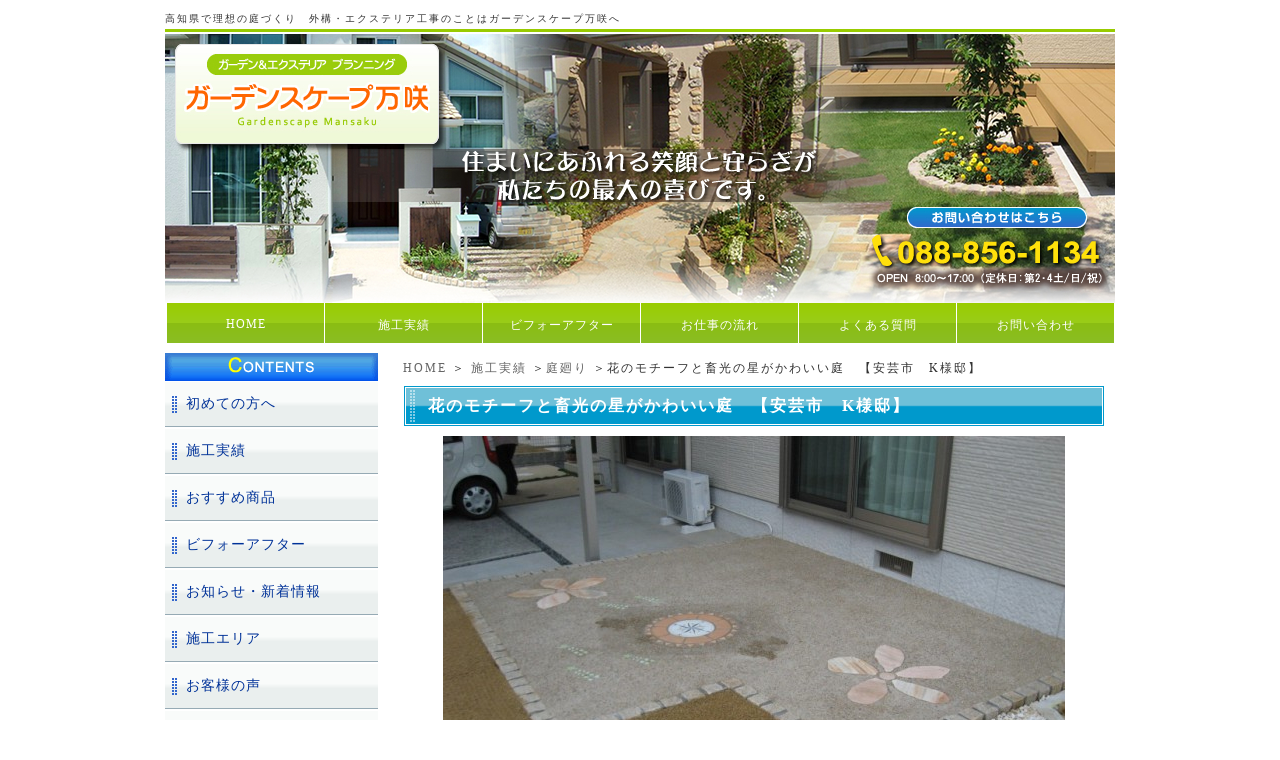

--- FILE ---
content_type: text/html; charset=UTF-8
request_url: http://www.tosatoyo.com/works/w_niwa/star.html
body_size: 5374
content:
<!DOCTYPE html PUBLIC "-//W3C//DTD XHTML 1.0 Transitional//EN" "http://www.w3.org/TR/xhtml1/DTD/xhtml1-transitional.dtd">
<html xmlns="http://www.w3.org/1999/xhtml"><!-- InstanceBegin template="/Templates/index.dwt" codeOutsideHTMLIsLocked="false" -->

<head>
    <meta http-equiv="Content-Type" content="text/html; charset=UTF-8" />
    <meta name="keywords" content="施工実績,庭廻り,高知,土佐,外構,エクステリア,外溝,ガーデニング" />
    <meta name="Description" content="施工実績 庭廻り 高知 土佐 外構 エクステリア 外溝 ガーデニング" />
    <meta name="google-site-verification" content="L45BwYVrAsOue1yqlC5DIWqLw4XxtU-UnVtLUek104s" />
    <title>花のモチーフと畜光の星がかわいい庭　【安芸市　K様邸】｜高知｜外構｜エクステリア｜ガーデニング｜ガーデンスケープ万咲｜</title>
    <link rel="shortcut icon" href="" type="image/ico">
    <link rel="alternate" type="application/rss+xml" title="高知｜外構｜エクステリア｜ガーデニング｜ガーデンスケープ万咲｜ &raquo; フィード" href="http://www.tosatoyo.com/feed" />
<link rel="alternate" type="application/rss+xml" title="高知｜外構｜エクステリア｜ガーデニング｜ガーデンスケープ万咲｜ &raquo; コメントフィード" href="http://www.tosatoyo.com/comments/feed" />
<link rel='stylesheet' id='facebox-css'  href='http://www.tosatoyo.com/wp-content/plugins/custom-field-gui-utility/facebox/facebox.css?ver=3.0.5' type='text/css' media='all' />
<link rel='stylesheet' id='home-css'  href='http://www.tosatoyo.com/files/common_works0659111001317862151.css' type='text/css' media='all' />
<link rel='stylesheet' id='style-css'  href='http://www.tosatoyo.com/wp-content/themes/thelonious/style.css?ver=3.0.5' type='text/css' media='all' />
<link rel='stylesheet' id='sites-css'  href='http://www.tosatoyo.com/wp-content/themes/thelonious/sites.css?ver=3.0.5' type='text/css' media='all' />
<link rel='stylesheet' id='sidebar-css'  href='http://www.tosatoyo.com/wp-content/themes/thelonious/sidebar_left.css?ver=3.0.5' type='text/css' media='all' />
<link rel='stylesheet' id='pages-css'  href='http://www.tosatoyo.com/wp-content/themes/thelonious/pages.css?ver=3.0.5' type='text/css' media='all' />
<link rel='stylesheet' id='background-css'  href='http://www.tosatoyo.com/files/background0369672001425429695.css' type='text/css' media='all' />
<link rel='stylesheet' id='whole-css'  href='http://www.tosatoyo.com/files/whole0983872001344402146.css' type='text/css' media='all' />
<link rel='stylesheet' id='wp-pagenavi-css'  href='http://www.tosatoyo.com/wp-content/plugins/wp-pagenavi/pagenavi-css.css?ver=2.70' type='text/css' media='all' />
<script type='text/javascript' src='http://www.tosatoyo.com/wp-includes/js/jquery/jquery.js?ver=1.4.2'></script>
<script type='text/javascript' src='http://www.tosatoyo.com/wp-content/plugins/custom-field-gui-utility/facebox/facebox.js?ver=3.0.5'></script>
<script type='text/javascript' src='http://www.tosatoyo.com/wp-content/themes/thelonious/js/alphafilter.js?ver=3.0.5'></script>
<link rel="EditURI" type="application/rsd+xml" title="RSD" href="http://www.tosatoyo.com/xmlrpc.php?rsd" />
<link rel="wlwmanifest" type="application/wlwmanifest+xml" href="http://www.tosatoyo.com/wp-includes/wlwmanifest.xml" /> 
<link rel='index' title='高知｜外構｜エクステリア｜ガーデニング｜ガーデンスケープ万咲｜' href='http://www.tosatoyo.com' />
<link rel='start' title='エクステリアとは何ですか？' href='http://www.tosatoyo.com/faq/f_kiso/ex.html' />
<link rel='prev' title='和風テイストを取り入れた庭　【南国市　O様邸 】' href='http://www.tosatoyo.com/works/w_niwa/wafu.html' />
<link rel='next' title='遊び心満載の外構デザイン　【安芸市　K様邸】' href='http://www.tosatoyo.com/beforeafter/b_regarden/asobi.html' />
<meta name="generator" content="WordPress 3.0.5" />
<link rel='canonical' href='http://www.tosatoyo.com/works/w_niwa/star.html' />
<link rel='shortlink' href='http://www.tosatoyo.com/?p=1224' />
<link rel="alternate" media="handheld" type="text/html" href="http://www.tosatoyo.com/works/w_niwa/star.html" />
    <!-- Google tag (gtag.js) -->
    <script async src="https://www.googletagmanager.com/gtag/js?id=G-HSSLJX7H1D"></script>
    <script>
        window.dataLayer = window.dataLayer || [];

        function gtag() {
            dataLayer.push(arguments);
        }
        gtag('js', new Date());

        gtag('config', 'G-HSSLJX7H1D');
    </script>
    <!-- clarity -->
    <script type="text/javascript">
        (function(c, l, a, r, i, t, y) {
            c[a] = c[a] || function() {
                (c[a].q = c[a].q || []).push(arguments)
            };
            t = l.createElement(r);
            t.async = 1;
            t.src = "https://www.clarity.ms/tag/" + i;
            y = l.getElementsByTagName(r)[0];
            y.parentNode.insertBefore(t, y);
        })(window, document, "clarity", "script", "rmx5c25u1h");
    </script>
</head>

<body id="top" class="single single-post postid-1224" data-ip="162.43.121.89">
            <div id="wrapper">
                <div id="header" class="clearfix">
                                    <strong>
                                高知県で理想の庭づくり　外構・エクステリア工事のことはガーデンスケープ万咲へ            </strong>
            
                        <div id="title">
                <a href="/"><img src="http://www.tosatoyo.com/files/2012/01/main_header2.jpg" alt="" title="main_header2" class="alphafilter" /></a>            </div>
                                                    <div id="container_header" class="menu-header-container"><ul id="menu_header" class="clearfix"><li id="menu-item-47" class="menu-item menu-item-type-custom menu-item-home menu-item-47"><a href="http://www.tosatoyo.com/">HOME</a></li>
<li id="menu-item-49" class="menu-item menu-item-type-taxonomy current-post-ancestor menu-item-49"><a href="http://www.tosatoyo.com/works">施工実績</a></li>
<li id="menu-item-1752" class="menu-item menu-item-type-taxonomy menu-item-1752"><a href="http://www.tosatoyo.com/beforeafter">ビフォーアフター</a></li>
<li id="menu-item-52" class="menu-item menu-item-type-post_type menu-item-52"><a href="http://www.tosatoyo.com/flow">お仕事の流れ</a></li>
<li id="menu-item-48" class="menu-item menu-item-type-taxonomy menu-item-48"><a href="http://www.tosatoyo.com/faq">よくある質問</a></li>
<li id="menu-item-51" class="menu-item menu-item-type-post_type menu-item-51"><a href="http://www.tosatoyo.com/inquiry">お問い合わせ</a></li>
</ul></div>            
                    </div>
        <div id="main">
                                    <div id="container">
                <div id="content" class="clearfix" role="main">
                        <div id="list"><a href="/">HOME</a> ＞ <a href="/works">施工実績</a> ＞<a href="/works/w_niwa">庭廻り</a> ＞花のモチーフと畜光の星がかわいい庭　【安芸市　K様邸】</div>                    
	<div id="common">	
		<div class="bg_box">
			<h1 class="title-works">花のモチーフと畜光の星がかわいい庭　【安芸市　K様邸】</h1>
		
			
<div class="single">
				<p class="single_img no-border">
<img src="http://www.tosatoyo.com/files/2011/06/s-IMG_0955-l.jpg" alt="外構エクステリア施工例" title="外構エクステリア施工例" />				</p>
			</div><div class="single">
				<p class="single_img no-border">
<img src="http://www.tosatoyo.com/files/2011/06/s-IMG_0932-l.jpg" alt="外構エクステリア施工例" title="外構エクステリア施工例" />				</p>
			</div><div class="double clearfix">
				<div class="double_box">
					<p class="double_img ">
					</p>
					<div class="double_text"><a href="../customer/c_refom/aki_k.html"><span style="color: rgb(0, 0, 128);"><strong>この物件のお客様の声はコチラ→</strong></span></a></div>
				</div>
				<div class="double_box">
					<p class="double_img ">
					</p>
					<div class="double_text"></div>
				</div>
			</div>
			<div class="mail_bnr">
				<a href="http://www.tosatoyo.com/inquiry/?cf_field_1=http://www.tosatoyo.com/works/w_niwa/star.html&cf_field_2=%E8%8A%B1%E3%81%AE%E3%83%A2%E3%83%81%E3%83%BC%E3%83%95%E3%81%A8%E7%95%9C%E5%85%89%E3%81%AE%E6%98%9F%E3%81%8C%E3%81%8B%E3%82%8F%E3%81%84%E3%81%84%E5%BA%AD%E3%80%80%E3%80%90%E5%AE%89%E8%8A%B8%E5%B8%82%E3%80%80K%E6%A7%98%E9%82%B8%E3%80%91">
					<img alt="お問い合わせはこちらから" src="http://www.tosatoyo.com/files/2011/08/side_banner_1.gif"/>
				</a>
			</div>
			<div id="navigation" class="clearfix">
				<div class="back">&laquo;<a href="http://www.tosatoyo.com/works/w_niwa/wafu.html" rel="prev">和風テイストを取り入れた庭　【南国市　O様邸 】</a></div>				<div class="next"><a href="http://www.tosatoyo.com/works/w_niwa/jumoku.html" rel="next">樹木の成長をたのしむ庭　【南国市 T様邸】</a>&raquo;</div>			</div>

		</div>
	</div>


			</div>		<div id="pttxt">
			<a href="#top"><img src="http://www.tosatoyo.com/files/2011/08/pagetop_btn.gif" alt="ページトップへ" /></a>
					</div>
	</div>
</div>
<div id="side-nav"><div class="box clearfix">		<img src="http://www.tosatoyo.com/files/2011/03/side_contents.gif" alt="CONTENTS" />
		<div class="menu-primary-container"><ul id="menu-primary" class="menu"><li id="menu-item-3110" class="menu-item menu-item-type-post_type menu-item-3110"><a href="http://www.tosatoyo.com/abaut">初めての方へ</a></li>
<li id="menu-item-57" class="menu-item menu-item-type-taxonomy current-post-ancestor menu-item-57"><a href="http://www.tosatoyo.com/works">施工実績</a></li>
<li id="menu-item-53" class="menu-item menu-item-type-taxonomy menu-item-53"><a href="http://www.tosatoyo.com/goods">おすすめ商品</a></li>
<li id="menu-item-56" class="menu-item menu-item-type-taxonomy menu-item-56"><a href="http://www.tosatoyo.com/beforeafter">ビフォーアフター</a></li>
<li id="menu-item-55" class="menu-item menu-item-type-taxonomy menu-item-55"><a href="http://www.tosatoyo.com/topics">お知らせ・新着情報</a></li>
<li id="menu-item-58" class="menu-item menu-item-type-post_type menu-item-58"><a href="http://www.tosatoyo.com/price">施工エリア</a></li>
<li id="menu-item-1935" class="menu-item menu-item-type-taxonomy menu-item-1935"><a href="http://www.tosatoyo.com/customer">お客様の声</a></li>
<li id="menu-item-3488" class="menu-item menu-item-type-post_type menu-item-3488"><a href="http://www.tosatoyo.com/deasgarden-club/conkur">施工コンクール受賞紹介</a></li>
<li id="menu-item-6005" class="menu-item menu-item-type-post_type menu-item-6005"><a href="http://www.tosatoyo.com/zassi">雑誌に紹介されました</a></li>
<li id="menu-item-6280" class="menu-item menu-item-type-post_type menu-item-6280"><a href="http://www.tosatoyo.com/cadpart">CADパースでご提案</a></li>
<li id="menu-item-6693" class="menu-item menu-item-type-post_type menu-item-6693"><a href="http://www.tosatoyo.com/exfea">イベント情報</a></li>
<li id="menu-item-6756" class="menu-item menu-item-type-post_type menu-item-6756"><a href="http://www.tosatoyo.com/sruchiawase">LIXIL高知ショールームでお庭相談会（要予約）</a></li>
</ul></div></div><div class="box clearfix">		<img src="http://www.tosatoyo.com/files/2011/03/side_information.gif" alt="INFORMATION" />
		<div class="menu-secondary-container"><ul id="menu-secondary" class="menu"><li id="menu-item-63" class="menu-item menu-item-type-post_type menu-item-63"><a href="http://www.tosatoyo.com/company">会社概要</a></li>
<li id="menu-item-62" class="menu-item menu-item-type-post_type menu-item-62"><a href="http://www.tosatoyo.com/privacypolicy">個人情報保護方針</a></li>
<li id="menu-item-61" class="menu-item menu-item-type-post_type menu-item-61"><a href="http://www.tosatoyo.com/tokutei">特定商取引法の表記</a></li>
<li id="menu-item-64" class="menu-item menu-item-type-post_type menu-item-64"><a href="http://www.tosatoyo.com/link">リンク集</a></li>
<li id="menu-item-65" class="menu-item menu-item-type-post_type menu-item-65"><a href="http://www.tosatoyo.com/sitemap">サイトマップ</a></li>
</ul></div></div><div class="linkbox clearfix">	<ul class='xoxo blogroll'>
<li><a href="http://www.tosatoyo.com/inquiry"><img src="http://www.tosatoyo.com/files/2011/08/side_banner_11.gif"  alt="お問い合わせはコチラ"  /></a></li>

	</ul>
</div>
<div class="box clearfix">			<div class="textwidget"><img alt="ガーデンスケープ万咲" src="http://www.tosatoyo.com/files/2011/08/side_banner_2.gif"></div>
		</div><div class="box clearfix">
				<p class="ttl"><img src="http://www.tosatoyo.com/files/2011/08/side_mobile.gif" alt="携帯サイトはコチラ" /></p>
		
		
				<p class="qrcode"><img src="http://www.tosatoyo.com/files/qrcode.png" alt="携帯サイトはコチラ"></p>				
		</div>		<div class="linkbox clearfix">	<ul class='xoxo blogroll'>
<li><a href="http://www.tosatoyo.com/inquiry"><img src="http://www.tosatoyo.com/files/2011/08/side_banner_11.gif"  alt="お問い合わせはコチラ"  /></a></li>

	</ul>
</div>
<div class="linkbox clearfix">	<ul class='xoxo blogroll'>
<li><a href="http://blog.niwablo.jp/mansaku/" target="_blank"><img src="http://www.tosatoyo.com/files/2011/08/side_banner_3.jpg"  alt="庭ブロ"  /></a></li>

	</ul>
</div>
<div class="linkbox clearfix">	<ul class='xoxo blogroll'>
<li><a href="http://rgc.takasho.jp/" target="_blank"><img src="http://www.tosatoyo.com/files/2011/08/side_banner_4.gif"  alt="リフォームガーデンクラブ"  /></a></li>

	</ul>
</div>
<div class="linkbox clearfix">	<ul class='xoxo blogroll'>
<li><a href="http://www.deasgarden.jp/deasgardenclub/area-shikokukyusyu/tosatoyo/index.html" target="_blank"><img src="http://www.tosatoyo.com/files/2011/08/side_banner_5.gif"  alt="Dea&#039;s Garden Club Community"  /></a></li>

	</ul>
</div>
<div class="linkbox clearfix">	<ul class='xoxo blogroll'>
<li><a href="http://www.deasgarden.jp/index.htm" target="_blank"><img src="http://www.tosatoyo.com/files/2011/08/side_banner_6.gif"  alt="Dea&#039;s Garden"  /></a></li>

	</ul>
</div>
<div class="linkbox clearfix">	<ul class='xoxo blogroll'>
<li><a href="http://www.lixil-madolier.jp/5000069/" target="_blank"><img src="http://www.tosatoyo.com/files/2011/08/side_banner_8.gif"  alt="土佐トーヨー住器　マドリエ土佐店"  /></a></li>

	</ul>
</div>
<div class="linkbox clearfix">	<ul class='xoxo blogroll'>
<li><a href="http://explanning.m78.com/Morals/" target="_blank"><img src="http://www.tosatoyo.com/files/2011/08/side_banner_9.gif"  alt="New moral standard"  /></a></li>

	</ul>
</div>
<div class="linkbox clearfix">	<ul class='xoxo blogroll'>
<li><a href="http://www.tostem-fc.jp/blog.php?post_cmd=blog&#038;post_blogdir=5000069&#038;oya_id=6&#038;party_id=2456&#038;subparty_id=17733" target="_blank"><img src="http://www.tosatoyo.com/files/2011/08/side_banner_10.gif"  alt="ノンちゃんのだんなのブログ"  /></a></li>

	</ul>
</div>
<div class="linkbox clearfix">	<ul class='xoxo blogroll'>
<li><a href="http://ibent">イベント情報</a></li>
<li><a href="http://www.tosatoyo.com/deasgarden-club"><img src="http://www.tosatoyo.com/files/2011/09/deaslogo.gif"  alt="ディーズガーデンクラブとして選ばれたお店です"  /></a></li>
<li><a href="http://kenzai.shikoku.co.jp/" target="_blank">四国化成建材事業サイト</a></li>

	</ul>
</div>
<div class="box clearfix">
		
		
				<p class="qrcode"><img src="http://www.tosatoyo.com/files/qrcode.png" alt=""></p>				
		</div>		</div>
<div id="footer">

	<div id="container_footer" class="menu-footer-container"><ul id="menu_footer" class="clearfix"><li id="menu-item-118" class="menu-item menu-item-type-custom menu-item-home menu-item-118"><a href="http://www.tosatoyo.com/">HOME</a></li>
<li id="menu-item-110" class="menu-item menu-item-type-taxonomy current-post-ancestor menu-item-110"><a href="http://www.tosatoyo.com/works">施工実績</a></li>
<li id="menu-item-109" class="menu-item menu-item-type-taxonomy menu-item-109"><a href="http://www.tosatoyo.com/beforeafter">ビフォーアフター</a></li>
<li id="menu-item-1936" class="menu-item menu-item-type-taxonomy menu-item-1936"><a href="http://www.tosatoyo.com/customer">お客様の声</a></li>
<li id="menu-item-485" class="menu-item menu-item-type-taxonomy menu-item-485"><a href="http://www.tosatoyo.com/goods">おすすめ商品</a></li>
<li id="menu-item-111" class="menu-item menu-item-type-post_type menu-item-111"><a href="http://www.tosatoyo.com/nayami">質問コーナー</a></li>
<li id="menu-item-413" class="menu-item menu-item-type-taxonomy menu-item-413"><a href="http://www.tosatoyo.com/topics">お知らせ・新着情報</a></li>
<li id="menu-item-112" class="menu-item menu-item-type-post_type menu-item-112"><a href="http://www.tosatoyo.com/price">施工エリア</a></li>
<li id="menu-item-117" class="menu-item menu-item-type-post_type menu-item-117"><a href="http://www.tosatoyo.com/flow">お仕事の流れ</a></li>
<li id="menu-item-108" class="menu-item menu-item-type-taxonomy menu-item-108"><a href="http://www.tosatoyo.com/faq">よくある質問</a></li>
<li id="menu-item-114" class="menu-item menu-item-type-post_type menu-item-114"><a href="http://www.tosatoyo.com/company">会社概要</a></li>
<li id="menu-item-486" class="menu-item menu-item-type-post_type menu-item-486"><a href="http://www.tosatoyo.com/tokutei">特定商取引法の表記</a></li>
<li id="menu-item-487" class="menu-item menu-item-type-post_type menu-item-487"><a href="http://www.tosatoyo.com/privacypolicy">個人情報保護方針</a></li>
<li id="menu-item-488" class="menu-item menu-item-type-post_type menu-item-488"><a href="http://www.tosatoyo.com/link">リンク集</a></li>
<li id="menu-item-115" class="menu-item menu-item-type-post_type menu-item-115"><a href="http://www.tosatoyo.com/sitemap">サイトマップ</a></li>
<li id="menu-item-116" class="menu-item menu-item-type-post_type menu-item-116"><a href="http://www.tosatoyo.com/inquiry">お問い合わせ</a></li>
</ul></div>
			<p id="box"><img src="http://www.tosatoyo.com/files/2011/08/main_footer.gif" title="main_footer" alt="" /></p> 	
			<div id="copy">COPYRIGHT(C) 2011 　ガーデンスケープ万咲　 ALL RIGHT RESERVED</div>
	
</div>

</div>
	<script type="text/javascript">
		jQuery(document).ready(function() {
			jQuery('a[rel*=facebox]').facebox()
		})
	</script>
<script type="text/javascript">
  var _gaq = _gaq || [];
  _gaq.push(['_setAccount', 'UA-25012499-1']);
  _gaq.push(['_trackPageview']);
  (function() {
    var ga = document.createElement('script'); ga.type = 'text/javascript'; ga.async = true;
    ga.src = ('https:' == document.location.protocol ? 'https://ssl' : 'http://www') + '.google-analytics.com/ga.js';
    var s = document.getElementsByTagName('script')[0]; s.parentNode.insertBefore(ga, s);
  })();
</script>
<!--リマーケティングタグ出力-->


</body>
</html>


--- FILE ---
content_type: text/css
request_url: http://www.tosatoyo.com/wp-content/themes/thelonious/sites.css?ver=3.0.5
body_size: 494
content:
/*site*/


/*--------------------------------------------------------------------
�T�C�h�̃X�^�C��
--------------------------------------------------------------------*/


/*QR�R�[�h*/
.qrcode {
text-align:center;
padding:10px;
margin:0;
}


/*�T�C�h�̃J�e�S���^�C�g��*/
.side_nav-ttl {
text-align:center;
margin:0px 0px 5px 0px;
}


/*�J�����_�[*/

#calendar_wrap caption {
	text-align:center;
	font-size:12px;
	letter-spacing:2px;
	padding:3px;
	font-weight:bold;
	background-color: #d2deed;
}

#calendar_wrap {
	text-align:center;
	margin:0px auto 0px auto;
}

#calendar_wrap th {
	width:200px;
	font-size:12px;
	padding:8px;
	background-color:#eeeeee;
}
#calendar_wrap td {
	font-size:12px;
	padding:8px;
}


/*����������*/ 

ul#greeting{
	list-style:none;
	padding:0;
	margin:0px auto 10px auto;
}

#menu-secondary ul{
    overflow:hidden;
}
#menu-secondary ul li{
	padding:10px 10px 11px;
	margin:-1px 0 0;
}
  
.photo {
margin:5px 0px 5px 0px;
padding:0;
text-align:center;
}

.photo img {
background-color:#FFF;
border:5px solid #ffffff;
}


--- FILE ---
content_type: text/css;charset=UTF-8
request_url: http://www.tosatoyo.com/files/background0369672001425429695.css
body_size: 1837
content:
/*-* main *-*//*パンくずリスト*/
#container #list {
color:#333333;
padding:7px 0px 0px 10px;
margin:0px auto 0px auto;
background-color:;
letter-spacing:2px;}

/*content背景色*/
#content {
        background:;
}

/*メイン部分背景色*/
.bg_box {
color:#333333;
background-color:;
margin: 0px 0px 0px 0px;
padding:10px 0px 20px 0px;
}

/*ページトップ*/
#pttxt {
color:#333333;
background-color:;
padding: 0px;
margin:10px 0px 0px 0px;
float:right;
line-height:1;
}

#pttxt img{
vertical-align:text-bottom;
}
/*-* main *-*//*-* anchor *-*/a{
color:#666666;
text-decoration:none;
border:0px;
outline: none;}
/*-* anchor *-*//*-* hover *-*/a:hover{
color:#666666;
text-decoration:none;
border:0px;
outline: none;}
/*-* hover *-*//*-* sitedescription *-*/#header strong {
color:#333333;
font-size:10px;
font-weight:normal;
letter-spacing:2px;
line-height:180%;
margin:0;
padding:0;
text-align:left;
}
/*-* sitedescription *-*//*-* sidebar *-*//*$B%5%$%I%P!<%J%S(B*/
#side-nav .box {
color:#333333;
background:;
margin:0px 0px 15px 0px;
padding:0px;
}
/*-* sidebar *-*//*-* sidebarlink *-*/#side-nav .linkbox {
color:#333333;
text-decoration:none;
background:;
margin:0px 0px 15px 0px;
padding:0px;
}

#side-nav .linkbox li {
line-height:1;
padding:0px;
}

#side-nav .linkbox li img{
vertical-align:text-bottom;
} 

#side-nav div.desc{
font-size:12px;
line-height:14px;
text-align:justify;
padding:3px 5px 0 5px;
}
/*-* sidebarlink *-*//*-* headermenu *-*/ul#menu_header{
list-style:none;
font-size:12px;
float:right;
padding:0px 0px 0px 0px;
margin:0px 0px 0px 0px;
height:40px;
border-left:1px solid #ffffff;
}

ul#menu_header li{
list-style:none;
float:left;
text-align:center;
width:121px;
padding:14px 18px 14px 18px;
letter-spacing:1px;
border-right:1px solid #ffffff;
height:12px;
background:url("/wp-content/blogs.dir/11/files/2011/08/header_menu.gif") no-repeat 0 0 #7dc40e;
}

ul#menu_header a{
color:#ffffff;
text-decoration:none;
display:block;
}

ul#menu_header a:hover {
color:#cccccc;
text-decoration:underline;
display:block;
}

ul#menu_header span{
display:inline;
}
/*-* headermenu *-*//*-* primary *-*/#side-nav ul#menu-primary{
list-style:none;
list-style-type: none;
width:100%;
margin:0px auto 0px auto;
}

#side-nav ul#menu-primary li{
margin:0px auto 0px auto;
padding:0px 0px 0px 0px;
line-height:0;
font-size:14px;
letter-spacing:1px;
}

#side-nav ul#menu-primary span{
display:inline;
}

#side-nav #menu-primary a  {
text-decoration: none;
margin:0px auto;
padding:0px;
padding:14px 21px 14px 21px;
line-height:normal;
display:block;
color:#003298;
border-bottom:1px solid #ffffff;
margin:0px auto 0px auto;
background:url("/wp-content/blogs.dir/11/files/2011/08/side_contents_btn.gif") no-repeat ;
background-position:left center;
text-decoration: none;
}

#side-nav #menu-primary a:hover {
text-decoration: none;
margin:0px auto;
padding:0px;
padding:14px 21px 14px 21px;
line-height:normal;
display:block;
color:#3365cb;
/*border:1px solid #3365cb;*/
margin:0px auto 0px auto;
background:url("/wp-content/blogs.dir/11/files/2011/08/side_contents_btn.gif") no-repeat #ffffff;
background-position:left center;
}
/*-* primary *-*//*-* secondary *-*/#side-nav ul#menu-secondary{
background:;
}

#side-nav ul#menu-secondary li{
margin:0px 0px 0px 0px;
padding:5px 0px 5px 25px;
line-height: 130%;
list-style:none;
background: url("/wp-content/blogs.dir/11/files/2011/08/side_icon.gif") 5px 5px no-repeat;
border-bottom:1px dotted #999999;
font-size:12px;
letter-spacing:1px;
}

#side-nav ul#menu-secondary li a{
color:#003298;
text-decoration:none;
}

#side-nav ul#menu-secondary li a:hover{
color:#3365cb;
text-decoration:underline;
}

#side-nav ul#menu-secondary .sub-menu {
margin:5px 0px -5px 0px;
}
/*-* secondary *-*//*-* greetingtitle *-*/.widget-title {
text-align:center;
font-size:12px;
background:;
color:#666666;
font-weight:bold;
padding:5px;
}
/*-* greetingtitle *-*//*-* greetingcompany *-*/#side-nav .company {
margin:0px 0px 3px 0px;
font-size:14px;
letter-spacing:1px;
font-weight:bold;
text-align:center;
line-height:normal;
color:#333333;
}
/*-* greetingcompany *-*//*-* greetingname *-*/#side-nav .name {
margin:0px 0px 0px 0px;
font-size:14px;
letter-spacing:1px;
font-weight:bold;
text-align:center;
line-height:normal;
color:#333333;
}
/*-* greetingname *-*//*-* greetingsentence *-*/#side-nav .sentence {
margin:0px 0px 0px 0px;
padding:10px 10px 0px 10px;
color:#333333;
font-size:12px;
letter-spacing:1px;
line-height:150%;
}
/*-* greetingsentence *-*//*-* footer *-*/#footer {
margin: 0px auto 0px auto;
padding:15px 0px 0px 0px;
clear:both;}

#footer #copy{
color:#ffffff;
font-size:10px;
letter-spacing:3px;
text-align:center;
padding:5px 15px 5px 15px;
margin:0px auto 0px auto;
}

#copy{
background-color:#669900;
}

#footer #box {
width:950px;
margin:0px auto 0px auto;
padding:0px 0px 0px 0px;
}


#footer #title{
width:470px;
height:60px;
text-align:right;
margin:0px 10px 0px 0px;
padding:0px 0px 0px 0px;
display:block;
float:left;
background-color:#666666;
}

/* Someday you need to show your addrress. Don't you ? */
#footer #footer_ad {
width:470px;
font-size:12px;
letter-spacing:2px;
float:left;
line-height:140%;
background-color:#666666;
padding:0px 0px 10px 0px;
margin:0px auto 0px auto;}
/*-* footer *-*//*-* header *-*/#title{
color:#666666;
font-size:16;
}

#title a{
color:#666666;
font-size:16;
}
/*-* header *-*//*-* footermenu *-*/#footer #menu_footer {
text-align:center;
font-size:10px;
line-height:160%;
padding:5px 10px 5px 10px;
margin:0px auto 10px auto;
background:;
}

#box{
color:#666666;
background:;
}

#footer ul{
display:block;
text-align:center;
list-style-type:none;
padding:0px 0px 0px 0px;
}

#footer ul li{
float:left;
display:inline-block;
white-space: nowrap;
color:#666666;
padding:0px 10px 0px 10px;
letter-spacing:2px;
line-height:1.5;}

#footer ul li a{
color:#666666;
text-decoration:none;}

#footer ul li a:hover{
color:#333333;
text-decoration:underline;}
/*-* footermenu *-*/